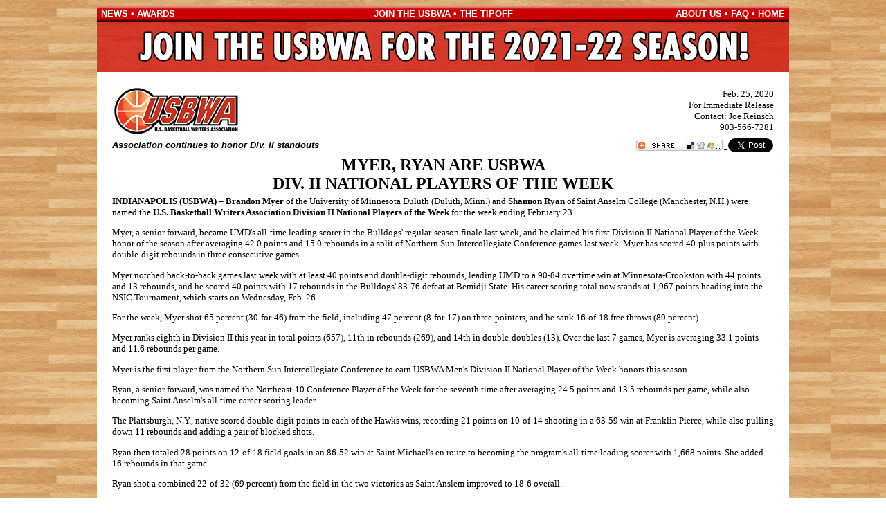

--- FILE ---
content_type: text/html
request_url: http://archives.sportswriters.net/usbwa/news/2020/div2players200225.html
body_size: 14123
content:
<html>

<head>
<meta content="en-us" http-equiv="Content-Language">
<meta content="text/html; charset=windows-1252" http-equiv="Content-Type">
<meta content="Microsoft FrontPage 12.0" name="GENERATOR">
<meta content="FrontPage.Editor.Document" name="ProgId">
<title>USBWA &gt; News &gt; Division II National Players of the Week</title>
<link href="../../usbwa.css" rel="stylesheet" type="text/css">
</head>

<body class="background">

<!--TOP NAVIGATION-->
<!--webbot bot="Include" tag="BODY" u-include="../../includes/navigation1000.htm" startspan -->

<!--<table align="center" border="0" cellpadding="2" cellspacing="0" class="navigation1" height="24" width="1000">
	<tr>
		<td align="center" background="../../images/navigation/sportswriters.jpg" bgcolor="#CCCCCC" colspan="3" width="100%">
		<a href="../tipoff/index.html">READ THE TIPOFF</a> |
		<a href="http://directory.sportswriters.net/" target="_blank">ONLINE DIRECTORY</a> 
		| <a href="../../membership/index.html">JOIN THE USBWA</a> |
		<a href="../awards/writing/index.html">WRITING CONTEST WINNERS</a></td>
	</tr>
</table>-->
<table align="center" border="0" cellpadding="2" cellspacing="0" class="navigation" height="24" width="1000">
	<tr>
		<td align="left" background="../../../images/navigation/usbwa.jpg" height="24" width="185">&nbsp;<a href="../index.html">NEWS</a> 
		• <a href="../../awards/index.html">AWARDS</a> </td>
		<td align="center" background="../../../images/navigation/usbwa.jpg" height="24">
		<a href="https://directory.sportswriters.net/register.html" target="_blank">
		JOIN THE USBWA</a> • <a href="../../tipoff/index.html">THE TIPOFF</a><!-- •
		<a href="http://www.cafepress.com/usbwa" target="_blank">STORE</a>--></td>
		<td align="right" background="../../../images/navigation/usbwa.jpg" height="24" width="185">
		<a href="../../about/index.html">ABOUT US</a> •
		<a href="../../about/faq/index.html">FAQ</a> • <a href="../../index.html">HOME</a>&nbsp;
		</td>
	</tr>
</table>
<table align="center" border="0" cellpadding="0" cellspacing="0" width="1000">
	<tr>
		<td align="center" bgcolor="#000000" colspan="3">
		<a href="https://directory.sportswriters.net/register.html" target="_blank">
		<img border="0" height="72" src="../../images/front/banner_join_2021.jpg" title="JOIN THE USBWA TODAY!" width="1000"></a></td>
	</tr>
</table>

<!--webbot bot="Include" endspan i-checksum="22022" --><table align="center" bgcolor="#FFFFFF" border="0" cellpadding="20" cellspacing="0" width="1000">
	<tr>
		<td align="left" valign="top" width="100%">
		<table align="center" border="0" cellpadding="2" cellspacing="0" width="100%">
			<tr>
				<td><a href="../../index.html">
				<img border="0" height="69" src="../../images/usbwa_color.jpg" width="225"></a></td>
				<td align="right" class="text">Feb. 25, 2020<br>For Immediate Release<br>
				Contact: <a href="mailto:jreinsch@uttyler.edu">Joe Reinsch</a><br>
				903-566-7281</td>
			</tr>
			<tr>
				<td class="deckhead">Association continues to honor Div. II standouts</td>
				<td align="right" class="deckhead">
				<!--webbot bot="Include" tag="BODY" u-include="../../includes/share.htm" startspan -->

<table border="0" cellpsdding="0" cellspacing="0">
	<tr>
		<td>
		<script type="text/javascript">var addthis_pub="gangit";</script>
		<a href="http://www.addthis.com/bookmark.php?v=20" onmouseover="return addthis_open(this, '', '[URL]', '[TITLE]')" onmouseout="addthis_close()" onclick="return addthis_sendto()">
		<img src="../../../images/lg-share-en.gif" width="125" height="16" alt="Bookmark and Share" style="border:0" /></a><script type="text/javascript" src="http://s7.addthis.com/js/200/addthis_widget.js"></script></td>
		<td>&nbsp;</td>
		<td>
		<a href="http://twitter.com/share" class="twitter-share-button" data-count="none" data-via="usbwa">
		Tweet</a><script type="text/javascript" src="http://platform.twitter.com/widgets.js"></script></td>
	</tr>
</table>

<!--webbot bot="Include" endspan i-checksum="20833" --></td>
			</tr>
			<tr>
				<td align="center" class="headline" colspan="2">MYER, RYAN ARE USBWA<br>
				DIV. II NATIONAL PLAYERS OF THE WEEK</td>
			</tr>
			<tr>
				<td class="text" colspan="2">
				<p><strong>INDIANAPOLIS (USBWA)</strong> – <strong>Brandon Myer</strong> 
				of the University of Minnesota Duluth (Duluth, Minn.) and
				<strong>Shannon Ryan</strong> of Saint Anselm College (Manchester, 
				N.H.) were named the <strong>U.S. Basketball Writers Association 
				Division II National Players of the Week</strong> for the week ending 
				February 23.</p>
				<p>Myer, a senior forward, became UMD's all-time leading scorer 
				in the Bulldogs' regular-season finale last week, and he claimed 
				his first Division II National Player of the Week honor of the season 
				after averaging 42.0 points and 15.0 rebounds in a split of Northern 
				Sun Intercollegiate Conference games last week. Myer has scored 
				40-plus points with double-digit rebounds in three consecutive games.</p>
				<p>Myer notched back-to-back games last week with at least 40 points 
				and double-digit rebounds, leading UMD to a 90-84 overtime win at 
				Minnesota-Crookston with 44 points and 13 rebounds, and he scored 
				40 points with 17 rebounds in the Bulldogs' 83-76 defeat at Bemidji 
				State. His career scoring total now stands at 1,967 points heading 
				into the NSIC Tournament, which starts on Wednesday, Feb. 26.</p>
				<p>For the week, Myer shot 65 percent (30-for-46) from the field, 
				including 47 percent (8-for-17) on three-pointers, and he sank 16-of-18 
				free throws (89 percent).</p>
				<p>Myer ranks eighth in Division II this year in total points (657), 
				11th in rebounds (269), and 14th in double-doubles (13). Over the 
				last 7 games, Myer is averaging 33.1 points and 11.6 rebounds per 
				game.</p>
				<p>Myer is the first player from the Northern Sun Intercollegiate 
				Conference to earn USBWA Men's Division II National Player of the 
				Week honors this season.</p>
				<p>Ryan, a senior forward, was named the Northeast-10 Conference 
				Player of the Week for the seventh time after averaging 24.5 points 
				and 13.5 rebounds per game, while also becoming Saint Anselm's all-time 
				career scoring leader.</p>
				<p>The Plattsburgh, N.Y., native scored double-digit points in each 
				of the Hawks wins, recording 21 points on 10-of-14 shooting in a 
				63-59 win at Franklin Pierce, while also pulling down 11 rebounds 
				and adding a pair of blocked shots.</p>
				<p>Ryan then totaled 28 points on 12-of-18 field goals in an 86-52 
				win at Saint Michael's en route to becoming the program's all-time 
				leading scorer with 1,668 points. She added 16 rebounds in that 
				game.</p>
				<p>Ryan shot a combined 22-of-32 (69 percent) from the field in 
				the two victories as Saint Anslem improved to 18-6 overall.</p>
				<p>She ranks seventh in NCAA Division II with 22.6 points per game 
				and is third with 14.7 rebounds per game.</p>
				<p>Each Tuesday, the USBWA is selecting men's and women's Division 
				II National Players of the Week. This is the sixth season that the 
				USBWA will recognize national players of the week from Division 
				II.</p>
				<p>The <strong>U.S. Basketball Writers Association</strong> was 
				formed in 1956 at the urging of then-NCAA Executive Director Walter 
				Byers. With some 900 members worldwide, it is one of the most influential 
				organizations in college basketball. It has selected an All-America 
				team since the 1956-57 season. For more information on the USBWA 
				and its award programs, contact executive director Malcolm Moran 
				at 814-574-1485.</p>
				<!--webbot bot="Include" tag="BODY" u-include="includes/div2players.htm" startspan -->

<p><b>2019-20 USBWA Division II National Players of the Week</b><br>
• <a href="div2players191112.html">Week ending Nov. 10: Andrew Sischo, Daemen College and Brianna Purcell, Saint Michael's College</a><br>
• <a href="div2players191119.html">Week ending Nov. 17: Andrew Sischo, Daemen College and Kayla Marosites, Carson-Newman University</a><br>
• <a href="div2players191126.html">Week ending Nov. 24: Pat Dembley, UT Permian Basin and Kwanza Murray, Lincoln University</a><br>
• <a href="div2players191203.html">Week ending Dec. 1: Hasan Varence, Ohio Dominican University and Shannon Ryan, Saint Anselm College</a><br>
• <a href="div2players191210.html">Week ending Dec. 8: Peyton Wejnert, Pace University and Taisha DeShazo, Catawba College</a><br>
• <a href="div2players191217.html">Week ending Dec. 15: Jhonathan Dunn, Southern Nazarene University and Jamiyah Johnson, Davis & Elkins College</a><br>
• <a href="div2players191231.html">Week ending Dec. 29: Kevin Buckingham, Southeastern Oklahoma State University and Peyton Steinman, Saint Anselm College</a><br>
• <a href="div2players200107.html">Week ending Jan. 5: Jordan Floyd, King University and Mar'Shalia Lollie, University of Arkansas-Fort Smith</a><br>
• <a href="div2players200114.html">Week ending Jan. 12: Sekou Sylla, The College of Saint Rose and Sylvia Hudson, Urbana University</a><br>
• <a href="div2players200121.html">Week ending Jan. 19: Jhonathan Dunn, Southern Nazarene University and McKayla Roberts, Le Moyne College</a><br>
• <a href="div2players200128.html">Week ending Jan. 26: Eamonn Joyce, Southern New Hampshire University and Tyra James, Urbana University</a><br>
• <a href="div2players200204.html">Week ending Feb. 2: Winston Hill, Francis Marion University and Alexy Mollenhauer, Anderson University</a><br>
• <a href="div2players200211.html">Week ending Feb. 9: Jordan Floyd, King University and Lilly Ritz, Wheeling University</a><br>
• <a href="div2players200218.html">Week ending Feb. 16: Brian Halums, University of Arkansas-Fort Smith and Hailey Diestelkamp, Drury University</a><br>
• <a href="div2players200225.html">Week ending Feb. 23: Brandon Myer, University of Minnesota Duluth and Shannon Ryan, Saint Anselm College</a><br>
• <a href="div2players200303.html">Week ending March 1: Robbie Heath, West Chester University and Hailey Diestelkamp, Drury University</a></p>


<!--webbot bot="Include" endspan i-checksum="45263" --></td>
			</tr>
		</table>
		</td>
	</tr>
</table>
<!--webbot bot="Include" tag="BODY" u-include="../../includes/copyright1000.htm" startspan -->

<div id="fb-root"></div>
<script async defer crossorigin="anonymous" src="https://connect.facebook.net/en_US/sdk.js#xfbml=1&version=v6.0"></script>

<!-- Global site tag (gtag.js) - Google Analytics -->
<script async src="https://www.googletagmanager.com/gtag/js?id=UA-4539930-2"></script>
<script>
  window.dataLayer = window.dataLayer || [];
  function gtag(){dataLayer.push(arguments);}
  gtag('js', new Date());

  gtag('config', 'UA-4539930-2');
</script>


<table align="center" border="0" cellpadding="10" cellspacing="0" width="1000">
	<tr>
		<td align="center"><script async src="https://pagead2.googlesyndication.com/pagead/js/adsbygoogle.js"></script>
<!-- Footer -->
<ins class="adsbygoogle"
     style="display:block"
     data-ad-client="ca-pub-7634249568068054"
     data-ad-slot="1742148890"
     data-ad-format="auto"
     data-full-width-responsive="true"></ins>
<script>
     (adsbygoogle = window.adsbygoogle || []).push({});
</script>
		</td>
	</tr>
</table>


<table class="copyright" align="center" border="0" cellpadding="5" cellspacing="0" width="100%">
	<tr>
		<td align="center" colspan="3">Copyright <script>
<!--
var year=new Date();
year=year.getYear();
if (year<1900) year+=1900;
document.write(year); //--></script>, U.S. Basketball Writers Association &gt; P.O. 
		Box 257, Zionsville, IN 46077 
		| <a href="http://www.sportswriters.net" target="_top">sportswriters.net</a> 
		| 
		<a href="https://directory.sportswriters.net/register.html" target="_blank">
		Join the USBWA</a> | <a href="../../about/officers.html">Contact Us</a>
		</td>
	</tr>
	<tr>
		<td align="right" style="width: 50%">
		<a href="http://twitter.com/USBWA" class="twitter-follow-button" data-width="200px" data-align="center" data-button="grey" data-text-color="#000000" data-link-color="#000000" data-show-count="true">
		Follow @USBWA</a>
		<script src="http://platform.twitter.com/widgets.js" type="text/javascript"></script>
		</td>
		<td align="center">
		<a href="http://twitter.com/TheBigOTrophy" class="twitter-follow-button" data-width="200px" data-align="center" data-button="grey" data-text-color="#000000" data-link-color="#000000" data-show-count="true">
		Follow @TheBigOTrophy</a>
		<script src="http://platform.twitter.com/widgets.js" type="text/javascript"></script>
		</td>
		<td align="left" style="width: 50%">
		<a href="http://twitter.com/TisdaleAward" class="twitter-follow-button" data-width="200px" data-align="center" data-button="grey" data-text-color="#000000" data-link-color="#000000" data-show-count="true">
		Follow @TisdaleAward</a>
		<script src="http://platform.twitter.com/widgets.js" type="text/javascript"></script>
		</td>
	</tr></table>
<table class="copyright" align="center" border="0" cellpadding="5" cellspacing="0" width="100%">
	<tr>
		<td width="50%" align="right"><div class="fb-like" data-action="like" data-href="https://www.facebook.com/USBWA/" data-layout="button_count" data-share="true" data-size="large" data-width="">
		</div></td>

		<td align="center">
		<a href="https://www.linkedin.com/groups/12025244/" target="_blank">
		<img title="LinkedIn" border="0" height="24" src="../../../images/linkedin.png" width="120"></a></td>

		<td width="50%" align="left">
		<a href="https://www.instagram.com/usbwa1956/" target="_blank">
		<img title="Instagram" border="0" height="24" src="../../../images/instagram.png" width="120"></a></td>
	</tr>
</table>

<!--webbot bot="Include" endspan i-checksum="37608" -->

</body>

</html>


--- FILE ---
content_type: text/html; charset=utf-8
request_url: https://www.google.com/recaptcha/api2/aframe
body_size: 258
content:
<!DOCTYPE HTML><html><head><meta http-equiv="content-type" content="text/html; charset=UTF-8"></head><body><script nonce="u7AwsL-lpfhzUFwZ9lKSwQ">/** Anti-fraud and anti-abuse applications only. See google.com/recaptcha */ try{var clients={'sodar':'https://pagead2.googlesyndication.com/pagead/sodar?'};window.addEventListener("message",function(a){try{if(a.source===window.parent){var b=JSON.parse(a.data);var c=clients[b['id']];if(c){var d=document.createElement('img');d.src=c+b['params']+'&rc='+(localStorage.getItem("rc::a")?sessionStorage.getItem("rc::b"):"");window.document.body.appendChild(d);sessionStorage.setItem("rc::e",parseInt(sessionStorage.getItem("rc::e")||0)+1);localStorage.setItem("rc::h",'1769148766018');}}}catch(b){}});window.parent.postMessage("_grecaptcha_ready", "*");}catch(b){}</script></body></html>

--- FILE ---
content_type: text/css
request_url: http://archives.sportswriters.net/usbwa/usbwa.css
body_size: 4180
content:
.background {background-image: url('images/court.jpg'); background-repeat: repeat; background-attachment: fixed }

.text { font-family: tahoma; font-size: 10pt; color: #000000; font-weight: normal; }
.text A:hover { color: #CC0000; text-decoration: underline; } 
.text A { color: #000000; text-decoration: none; } 

.text1 { font-family: tahoma; font-size: 9pt; color: #000000; font-weight: normal; }
.text1 A:hover { color: #CC0000; text-decoration: underline; } 
.text1 A { color: #000000; text-decoration: none; } 

.text7 { font-family: verdana; font-size: 7pt; color: #000000; font-weight: normal; }
.text7 A:hover { color: #CC0000; text-decoration: underline; font-weight: normal; } 
.text7 A { color: #000000; text-decoration: none; font-weight: normal; } 

.text7red { font-family: verdana; font-size: 7pt; color: #CC0000; font-weight: normal; }
.text7red A:hover { color: #CC0000; text-decoration: underline; font-weight: normal; } 
.text7red A { color: #CC0000; text-decoration: none; font-weight: normal; } 

.text8red { font-family: verdana; font-size: 8pt; color: #CC0000; font-weight: normal; }
.text8red A:hover { color: #CC0000; text-decoration: underline; font-weight: normal; } 
.text8red A { color: #CC0000; text-decoration: none; font-weight: normal; } 

.header10 { font-family: arial; font-size: 10pt; color: #000000; font-weight: bold}

.caption { font-family: verdana; font-size: 8pt; color: #000000; font-weight: bold}

.tablehead { font-family: arial; font-size: 10pt; color: #FFFFFF; font-weight: bold; text-decoration: none; background-color: #CC0000 }
.tablehead A:hover { color: #ffffff; font-weight: bold; text-decoration: underline; }
.tablehead A { color: #ffffff; font-weight: bold; text-decoration: none }

.reversetext1 { font-family: tahoma; font-size: 9pt; color: #FFFFFF; font-weight: bold; background: #CC0000}
.reversetext1 A:hover { color: #CCCCCC; text-decoration: none; } 
.reversetext1 A { color: #FFFFFF; text-decoration: none; } 

.navigation { font-family: arial; font-size: 10pt; background-color: #CC0000; color: #FFFFFF; font-weight: bold}
.navigation A:hover { color: #FFFFFF; text-decoration: underline; font-weight: bold} 
.navigation A { color: #FFFFFF; text-decoration: none } 

.tablesubhead { font-family: arial; font-size: 10pt; background-color: #CCCCCC; color: #000000; font-weight: bold}
.tablesubhead A:hover { color: #000000; text-decoration: underline; font-weight: bold} 
.tablesubhead A { color: #000000; text-decoration: none } 

.navigation1 { font-family: arial; font-size: 10pt; background-color: #CCCCCC; color: #000000; font-weight: bold}
.navigation1 A:hover { color: #FFFFFF; text-decoration: underline; font-weight: bold} 
.navigation1 A { color: #000000; text-decoration: none } 

.contact { font-family: verdana; font-size: 7pt; color: #000000; font-weight: bold}
.contact A:hover { color: #CC0000; text-decoration: underline; font-weight: bold} 
.contact A { color: #000000; text-decoration: none; font-weight: bold } 

.month { font-family: arial; font-size: 10pt; color: #CC0000; font-weight: bold}

.deckhead { font-family: arial; font-size: 10pt; color: #000000; font-weight: bold; text-decoration: underline; font-style: italic }

.headline { font-family: verdana; font-size: 18pt; color: #000000; font-weight: bold; text-decoration: none }
.headline A:hover { color: #CC0000; text-decoration: underline; font-weight: bold} 
.headline A { color: #000000; text-decoration: none; font-weight: bold } 

.month { font-family: arial; font-size: 10pt; color: #CC0000; font-weight: bold; text-decoration: none }
.month A:hover { font-family: arial; font-size: 10pt; color: #CC0000; font-weight: bold; text-decoration: underline }
.month A { font-family: arial; font-size: 10pt; color: #CC0000; font-weight: bold; text-decoration: none }

.copyright { font-family: verdana; font-size: 8pt; color: #000000; font-weight: normal; text-decoration: none; }
.copyright A:hover { color: #000000; text-decoration: underline; font-weight: normal} 
.copyright A { color: #000000; text-decoration: none; font-weight: normal }